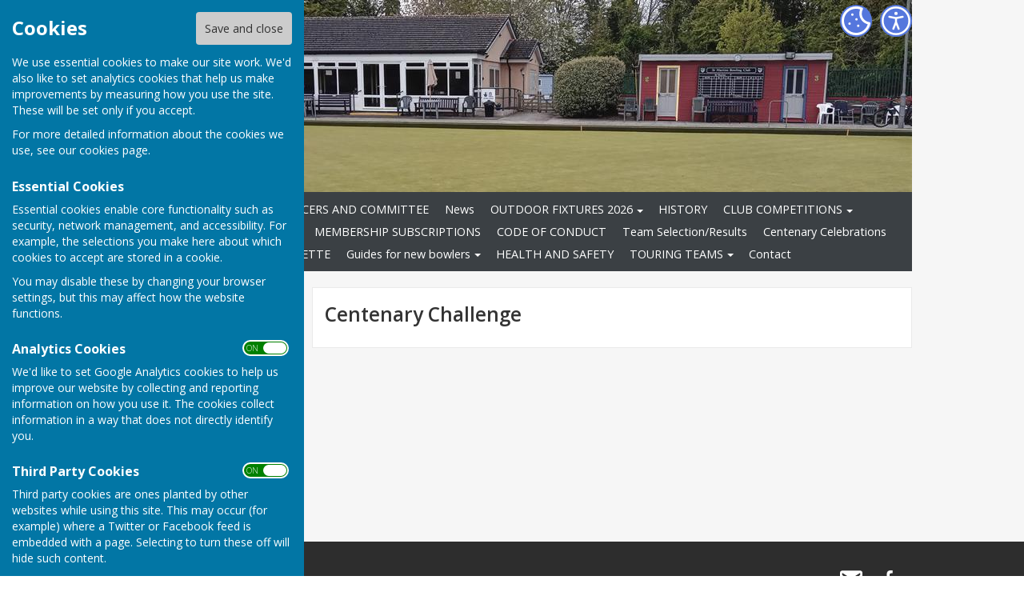

--- FILE ---
content_type: text/html
request_url: https://www.stmartinsbowlsclub.co.uk/community/st-martin-s-bowls-club-20347/centenary-challenge/
body_size: 5852
content:
<!DOCTYPE html>
<!--[if IE 8]><html class="no-js lt-ie9" lang="en" > <![endif]-->
<!--[if gt IE 8]><!-->
<html class="no-js" lang="en">
<!--<![endif]-->
<head>
    <!--skin_hugofox_custom-/-template-frontend-->
    <meta charset="utf-8">
    <meta http-equiv="X-UA-Compatible" content="IE=edge,chrome=1">
    <title>Centenary Challenge - St Martin&#8217;s Bowls Club - St Martin&#8217;s Bowls Club, Hereford</title>
    <meta name="description" content="Centenary Challenge information for Hereford, Herefordshire, on the official site for St Martin&#8217;s Bowls Club">
    <meta name="keywords" content="">
    <meta name="viewport" content="width=device-width, initial-scale=1.0">
    	<link rel="canonical" href="https://www.stmartinsbowlsclub.co.uk/community/st-martin-s-bowls-club-20347/centenary-challenge/">
    <link rel="bookmark" href="/favicon.ico">
    <link rel="shortcut icon" href="/favicon.ico">
    <link rel="stylesheet" href="//fonts.googleapis.com/css?family=Open+Sans:300,400,600,700">
    <link rel="stylesheet" href="/skin_hugofox_custom/css/normalize.min.css" media="all">
    <link rel="stylesheet" href="/skin_hugofox_custom/css/foundation.css" media="all">
    <link rel="stylesheet" href="/skin_hugofox_custom/css/fonts.css" media="all">
    <link rel="stylesheet" href="/skin_hugofox_custom/css/foundation-icons.css" media="all">
    <link rel="stylesheet" href="/scripts/jquery-ui-1.11.1.custom/jquery-ui.min.css">
    <link rel="stylesheet" href="/scripts/fancybox/jquery.fancybox-1.3.4.css">
    <link rel="stylesheet" href="/scripts/lightslider/lightslider.css">
    <link rel="stylesheet" href="/skin_hugofox_custom/css/base.css" media="all">
    <link rel="stylesheet" href="/skin_hugofox_custom/css/common.css" media="all">
    <link rel="stylesheet" href="/skin_hugofox_custom/css/accessibility.css">
    <link rel="stylesheet" href="/skin_hugofox_custom/css/overrides.css" media="all">
    <link rel="stylesheet" href="/skin_hugofox_custom/css/base_community.css?v5" media="all">
<link rel="stylesheet" href="/skin_hugofox_custom/css/customsitesonly.css" media="all">
    <link rel="stylesheet" href="/skin_hugofox_custom/css/stylesheet3.css" media="print">
    <link rel="stylesheet" href="/skin_hugofox_custom/css/cookieSettings.css" media="all">
    <link rel="stylesheet" href="/customCSS.asp?id=20347" media="all">
    <script src="/scripts/foundation-5.5.2/vendor/modernizr.js"></script>
    <script src="//ajax.googleapis.com/ajax/libs/jquery/1.11.0/jquery.min.js"></script>
    <link rel="stylesheet" href="/scripts/bxslider/jquery.bxslider.css">


    <style>
.header-bg, .header-bg .main-header {
   background-image: url(/getImage.aspx?id=headercrop90fa5e8dd206414592aa47be808099ed&image=1&size=header&site=community);
}
</style>

</head>
<body ng-app="hugofox" class="custom-site"  id="listingDetails">
    
    <!-- start cookie message -->
<div id="slider" class="slide-out">
    <h2 class="cookieheader">Cookies</h2><button id="cookieSave">Save and close</button>
    <p>We use essential cookies to make our site work. We'd also like to set analytics cookies that help us make improvements by measuring how you use the site. These will be set only if you accept.</p>
    <p>For more detailed information about the cookies we use, see our <a href="#">cookies page</a>.</p>
    <h3>Essential Cookies</h3>
    <p>Essential cookies enable core functionality such as security, network management, and accessibility. For example, the selections you make here about which cookies to accept are stored in a cookie. </p>
    <p>You may disable these by changing your browser settings, but this may affect how the website functions.</p>
    <h3>Analytics Cookies</h3>
    <div class="toggleSelect">
        <input type="checkbox" id="cookieSelectAnalytics" class="checkbox" value="y" checked />
        <label for="cookieSelectAnalytics" class="toggle">
            <p>ON &nbsp;&nbsp; OFF</p>
        </label>
    </div>
    <p>We'd like to set Google Analytics cookies to help us improve our website by collecting and reporting information on how you use it. The cookies collect information in a way that does not directly identify you.</p>
    <h3>Third Party Cookies</h3>
    <div class="toggleSelect">
        <input type="checkbox" id="cookieSelectThirdParty" class="checkbox" value="y" checked />
        <label for="cookieSelectThirdParty" class="toggle">
            <p>ON &nbsp;&nbsp; OFF</p>
        </label>
    </div>
    <p>Third party cookies are ones planted by other websites while using this site. This may occur (for example) where a Twitter or Facebook feed is embedded with a page. Selecting to turn these off will hide such content.</p>
    
</div>
<!-- end cookie message -->

    <a tabindex="0" id="skip-to-main-content" href="#main-content-bookmark">Skip to main content</a>
    <div class="off-canvas-wrap" data-offcanvas>
        <div class="inner-wrap">
            <!--[if lt IE 9]>
                <div class="row outdatedmsg"><p class="text-center">You are using an <strong>outdated</strong> browser. Please <a href="http://whatbrowser.org/">upgrade your browser</a> to improve your experience of our website.</p></div>
            <![endif]-->
            <div class="contain-to-grid"><div class="fixed-custom"><nav class="tab-bar show-for-small"><section class="right tab-bar-section">St Martin’s Bowls Club</section><div class="AccessibilityCookieButtons"><a href="#" id="toggle2" aria-label="Cookie Settings" class="cookie-button">Cookies</a></div><section class="left-small"><a class="left-off-canvas-toggle menu-icon" aria-label="Menu Toggle" href="#"><svg viewBox="0 0 70 80" width="40" height="40" class="hamburger">  <rect width="50" height="5"></rect>  <rect y="15" width="50" height="5"></rect>  <rect y="30" width="50" height="5"></rect></svg></a></section></nav></div><aside class="left-off-canvas-menu show-for-small"><ul class="off-canvas-list">
<li data-id="135877">
<a tabindex="0" href="/community/st-martin-s-bowls-club-20347/home/">Home</a>

	<ul>
<li data-id="175618">
<a tabindex="0" href="/community/st-martin-s-bowls-club-20347/finals-day-2025-photos/">Finals Day 2025 photos</a>
</li>
	</ul>
</li>
<li data-id="135880">
<a tabindex="0" href="/community/st-martin-s-bowls-club-20347/short-mat/">SHORT MAT</a>

	<ul>
<li data-id="145483">
<a tabindex="0" href="/community/st-martin-s-bowls-club-20347/news1/">NEWS</a>
</li>
<li data-id="145709">
<a tabindex="0" href="/community/st-martin-s-bowls-club-20347/short-mat-teams-202324/">Short Mat Teams 2025/6</a>
</li>
<li data-id="145707">
<a tabindex="0" href="/community/st-martin-s-bowls-club-20347/short-mat-fixtures-202324/">Short Mat Fixtures 2025/26</a>
</li>
<li data-id="137824">
<a tabindex="0" href="/community/st-martin-s-bowls-club-20347/test-page/">Short Mat Mentors</a>
</li>
	</ul>
</li>
<li data-id="135882">
<a tabindex="0" href="/community/st-martin-s-bowls-club-20347/officers-and-committee/">OFFICERS AND COMMITTEE</a>
</li>
<li data-id="9">
<a tabindex="0" href="/community/st-martin-s-bowls-club-20347/news/">News</a>
</li>
<li data-id="135889">
<a tabindex="0" href="/community/st-martin-s-bowls-club-20347/fixtures-2023/">OUTDOOR FIXTURES 2026</a>

	<ul>
<li data-id="175452">
<a tabindex="0" href="/community/st-martin-s-bowls-club-20347/fixtures-2026/">FIXTURES 2026</a>
</li>
	</ul>
</li>
<li data-id="135904">
<a tabindex="0" href="/community/st-martin-s-bowls-club-20347/history/">HISTORY</a>

	<ul>
	</ul>
</li>
<li data-id="135902">
<a tabindex="0" href="/community/st-martin-s-bowls-club-20347/club-competitions/">CLUB COMPETITIONS</a>

	<ul>
<li data-id="136404">
<a tabindex="0" href="/community/st-martin-s-bowls-club-20347/comp-1/">Bruce</a>
</li>
<li data-id="136407">
<a tabindex="0" href="/community/st-martin-s-bowls-club-20347/comp-2/">Quincey Novice Mixed</a>
</li>
<li data-id="154159">
<a tabindex="0" href="/community/st-martin-s-bowls-club-20347/pavilion-draft/">Pavilion Mixed Pairs</a>
</li>
<li data-id="139182">
<a tabindex="0" href="/community/st-martin-s-bowls-club-20347/frank-harwood-cup---men/">Frank Harwood Cup - Men</a>
</li>
<li data-id="136406">
<a tabindex="0" href="/community/st-martin-s-bowls-club-20347/comp-4/">Mens Connelly Singles</a>
</li>
<li data-id="139188">
<a tabindex="0" href="/community/st-martin-s-bowls-club-20347/herbert-mens-4-wood-pairs/">Herbert Mens 4 Wood Pairs</a>
</li>
<li data-id="154188">
<a tabindex="0" href="/community/st-martin-s-bowls-club-20347/baker-mens-singles-draft/">Baker Men's Singles</a>
</li>
<li data-id="154160">
<a tabindex="0" href="/community/st-martin-s-bowls-club-20347/joan-lee-draft/">Joan Lee Ladies Singles 4 wood Handicap</a>
</li>
<li data-id="139189">
<a tabindex="0" href="/community/st-martin-s-bowls-club-20347/ladies-hereford-times/">Ladies Hereford Times</a>
</li>
<li data-id="139190">
<a tabindex="0" href="/community/st-martin-s-bowls-club-20347/ashurst-ladies-pairs/">Ashurst Ladies Pairs</a>
</li>
<li data-id="139180">
<a tabindex="0" href="/community/st-martin-s-bowls-club-20347/ladies-conu-cup/">Ladies Conu Cup</a>
</li>
	</ul>
</li>
<li data-id="135934">
<a tabindex="0" href="/community/st-martin-s-bowls-club-20347/disabled-bowling/">PARA  BOWLS</a>
</li>
<li data-id="135878">
<a tabindex="0" href="/community/st-martin-s-bowls-club-20347/safeguarding/">SAFEGUARDING</a>
</li>
<li data-id="135884">
<a tabindex="0" href="/community/st-martin-s-bowls-club-20347/membership-subscriptions/">MEMBERSHIP SUBSCRIPTIONS</a>
</li>
<li data-id="143067">
<a tabindex="0" href="/community/st-martin-s-bowls-club-20347/code-of-conduct/">CODE OF CONDUCT</a>
</li>
<li data-id="135919">
<a tabindex="0" href="/community/st-martin-s-bowls-club-20347/team-selection-2023/">Team Selection/Results</a>

	<ul>
	</ul>
</li>
<li data-id="154438">
<a tabindex="0" href="/community/st-martin-s-bowls-club-20347/centenary-celebrations/">Centenary Celebrations</a>
</li>
<li data-id="139956">
<a tabindex="0" href="/community/st-martin-s-bowls-club-20347/tarmac-league/">Tarmac League</a>
</li>
<li data-id="135886">
<a tabindex="0" href="/community/st-martin-s-bowls-club-20347/bowls-etiquette/">BOWLS ETIQUETTE</a>
</li>
<li data-id="135887">
<a tabindex="0" href="/community/st-martin-s-bowls-club-20347/guides-for-new-bowlers/">Guides for new bowlers</a>

	<ul>
<li data-id="141990">
<a tabindex="0" href="/community/st-martin-s-bowls-club-20347/introduction-to-bowls/">Introduction to Bowls</a>
</li>
	</ul>
</li>
<li data-id="135885">
<a tabindex="0" href="/community/st-martin-s-bowls-club-20347/health-and-safety/">HEALTH AND SAFETY</a>
</li>
<li data-id="135906">
<a tabindex="0" href="/community/st-martin-s-bowls-club-20347/touring-teams/">TOURING TEAMS</a>

	<ul>
<li data-id="139961">
<a tabindex="0" href="/community/st-martin-s-bowls-club-20347/brixham-bowling-club-on-tour-21-may-2023/">Brixham Bowling Club on tour 21 May 2023</a>
</li>
	</ul>
</li>

		<li><a tabindex="0" href="/community/st-martin-s-bowls-club-20347/contact/">Contact</a></li>

</ul></aside></div>
            <div class="main-wrapper" ng-controller="PlanningCtrl" data-county-parish-id="0">
                <div class="header-bg">
                    <header class="row main-header">
                        <div class="column">
                            
                            <div class="accessibilityFullColumn"><div class="accessibilityCentreColumn"><a tabindex="0" class="button accessibilityButton" aria-label="Accessibility Settings" href="/community/st-martin-s-bowls-club-20347/accessibility/"> </a></div><a href="#" id="toggle" aria-label="Cookie Settings" class="cookie-button"> </a></div>
                            <div class="custom-logo"><a href="/community/st-martin-s-bowls-club-20347/home"><img src="/getImage.aspx?id=logo90fa5e8dd206414592aa47be808099ed&image=1&size=logo&amp;site=community" alt="St Martin’s Bowls Club Logo"></a></div>
<style>.hf-top-bar-section { display: none; }</style>

                            
                        </div>
                    </header>
                </div>
                <div class="website-menu hide-for-small">
		<ul class="pages-menu sub-navigation">
		
<li data-id="135877">
<a tabindex="0" href="/community/st-martin-s-bowls-club-20347/home/">Home</a>

	<ul>
<li data-id="175618">
<a tabindex="0" href="/community/st-martin-s-bowls-club-20347/finals-day-2025-photos/">Finals Day 2025 photos</a>
</li>
	</ul>
</li>
<li data-id="135880">
<a tabindex="0" href="/community/st-martin-s-bowls-club-20347/short-mat/">SHORT MAT</a>

	<ul>
<li data-id="145483">
<a tabindex="0" href="/community/st-martin-s-bowls-club-20347/news1/">NEWS</a>
</li>
<li data-id="145709">
<a tabindex="0" href="/community/st-martin-s-bowls-club-20347/short-mat-teams-202324/">Short Mat Teams 2025/6</a>
</li>
<li data-id="145707">
<a tabindex="0" href="/community/st-martin-s-bowls-club-20347/short-mat-fixtures-202324/">Short Mat Fixtures 2025/26</a>
</li>
<li data-id="137824">
<a tabindex="0" href="/community/st-martin-s-bowls-club-20347/test-page/">Short Mat Mentors</a>
</li>
	</ul>
</li>
<li data-id="135882">
<a tabindex="0" href="/community/st-martin-s-bowls-club-20347/officers-and-committee/">OFFICERS AND COMMITTEE</a>
</li>
<li data-id="9">
<a tabindex="0" href="/community/st-martin-s-bowls-club-20347/news/">News</a>
</li>
<li data-id="135889">
<a tabindex="0" href="/community/st-martin-s-bowls-club-20347/fixtures-2023/">OUTDOOR FIXTURES 2026</a>

	<ul>
<li data-id="175452">
<a tabindex="0" href="/community/st-martin-s-bowls-club-20347/fixtures-2026/">FIXTURES 2026</a>
</li>
	</ul>
</li>
<li data-id="135904">
<a tabindex="0" href="/community/st-martin-s-bowls-club-20347/history/">HISTORY</a>

	<ul>
	</ul>
</li>
<li data-id="135902">
<a tabindex="0" href="/community/st-martin-s-bowls-club-20347/club-competitions/">CLUB COMPETITIONS</a>

	<ul>
<li data-id="136404">
<a tabindex="0" href="/community/st-martin-s-bowls-club-20347/comp-1/">Bruce</a>
</li>
<li data-id="136407">
<a tabindex="0" href="/community/st-martin-s-bowls-club-20347/comp-2/">Quincey Novice Mixed</a>
</li>
<li data-id="154159">
<a tabindex="0" href="/community/st-martin-s-bowls-club-20347/pavilion-draft/">Pavilion Mixed Pairs</a>
</li>
<li data-id="139182">
<a tabindex="0" href="/community/st-martin-s-bowls-club-20347/frank-harwood-cup---men/">Frank Harwood Cup - Men</a>
</li>
<li data-id="136406">
<a tabindex="0" href="/community/st-martin-s-bowls-club-20347/comp-4/">Mens Connelly Singles</a>
</li>
<li data-id="139188">
<a tabindex="0" href="/community/st-martin-s-bowls-club-20347/herbert-mens-4-wood-pairs/">Herbert Mens 4 Wood Pairs</a>
</li>
<li data-id="154188">
<a tabindex="0" href="/community/st-martin-s-bowls-club-20347/baker-mens-singles-draft/">Baker Men's Singles</a>
</li>
<li data-id="154160">
<a tabindex="0" href="/community/st-martin-s-bowls-club-20347/joan-lee-draft/">Joan Lee Ladies Singles 4 wood Handicap</a>
</li>
<li data-id="139189">
<a tabindex="0" href="/community/st-martin-s-bowls-club-20347/ladies-hereford-times/">Ladies Hereford Times</a>
</li>
<li data-id="139190">
<a tabindex="0" href="/community/st-martin-s-bowls-club-20347/ashurst-ladies-pairs/">Ashurst Ladies Pairs</a>
</li>
<li data-id="139180">
<a tabindex="0" href="/community/st-martin-s-bowls-club-20347/ladies-conu-cup/">Ladies Conu Cup</a>
</li>
	</ul>
</li>
<li data-id="135934">
<a tabindex="0" href="/community/st-martin-s-bowls-club-20347/disabled-bowling/">PARA  BOWLS</a>
</li>
<li data-id="135878">
<a tabindex="0" href="/community/st-martin-s-bowls-club-20347/safeguarding/">SAFEGUARDING</a>
</li>
<li data-id="135884">
<a tabindex="0" href="/community/st-martin-s-bowls-club-20347/membership-subscriptions/">MEMBERSHIP SUBSCRIPTIONS</a>
</li>
<li data-id="143067">
<a tabindex="0" href="/community/st-martin-s-bowls-club-20347/code-of-conduct/">CODE OF CONDUCT</a>
</li>
<li data-id="135919">
<a tabindex="0" href="/community/st-martin-s-bowls-club-20347/team-selection-2023/">Team Selection/Results</a>

	<ul>
	</ul>
</li>
<li data-id="154438">
<a tabindex="0" href="/community/st-martin-s-bowls-club-20347/centenary-celebrations/">Centenary Celebrations</a>
</li>
<li data-id="139956">
<a tabindex="0" href="/community/st-martin-s-bowls-club-20347/tarmac-league/">Tarmac League</a>
</li>
<li data-id="135886">
<a tabindex="0" href="/community/st-martin-s-bowls-club-20347/bowls-etiquette/">BOWLS ETIQUETTE</a>
</li>
<li data-id="135887">
<a tabindex="0" href="/community/st-martin-s-bowls-club-20347/guides-for-new-bowlers/">Guides for new bowlers</a>

	<ul>
<li data-id="141990">
<a tabindex="0" href="/community/st-martin-s-bowls-club-20347/introduction-to-bowls/">Introduction to Bowls</a>
</li>
	</ul>
</li>
<li data-id="135885">
<a tabindex="0" href="/community/st-martin-s-bowls-club-20347/health-and-safety/">HEALTH AND SAFETY</a>
</li>
<li data-id="135906">
<a tabindex="0" href="/community/st-martin-s-bowls-club-20347/touring-teams/">TOURING TEAMS</a>

	<ul>
<li data-id="139961">
<a tabindex="0" href="/community/st-martin-s-bowls-club-20347/brixham-bowling-club-on-tour-21-may-2023/">Brixham Bowling Club on tour 21 May 2023</a>
</li>
	</ul>
</li>

		<li><a tabindex="0" href="/community/st-martin-s-bowls-club-20347/contact/">Contact</a></li>

	</ul>

</div>


                <div class="main-container row">
                    <div class="row" id="breadcrumbrow">
                        <div class="column">
                            <ul class="hf-share inline-list">
                                <li class="text">SHARE</li>
                                <li><a href="https://www.facebook.com/sharer/sharer.php?u=http://www.stmartinsbowlsclub.co.uk/community/st-martin-s-bowls-club-20347/centenary-challenge/" class="facebook" target="_blank">Facebook</a></li>
                                <li><a href="https://twitter.com/share?via=HugoFoxNews&url=http://www.stmartinsbowlsclub.co.uk/community/st-martin-s-bowls-club-20347/centenary-challenge/" class="twitter" data-via="HugoFoxNews" target="_blank">Tweet</a></li>
                                <li><a href="http://www.linkedin.com/shareArticle?mini=true&url=http://www.stmartinsbowlsclub.co.uk/community/st-martin-s-bowls-club-20347/centenary-challenge/" class="linkedin" target="_blank">LinkedIn</a></li>
                                <li><a href="javascript:emailCurrentPage()" class="mail">Mail</a></li>
                            </ul>
                        </div>
                    </div>
                    <aside class="sidebar columns medium-3 medium-push-9">
                        <!--LEFTSIDEBARLINKS-->
                        

                        <a href="/community/email-alerts.asp?listing_cusid=20347" class="cta-alerts"><span class="link">Sign up to our Email Alerts</span></a>


                        

                        

                        

                        <div class="side-box latestposts hide-for-small"><p class="header">Latest News </p><p class="title"><a href="/community/st-martin-s-bowls-club-20347/news/bowls-is-for-all-ages-from-6-to-97-85339">Bowls is for all ages, from 6 to 97</a></p><p class="date">Sunday, 30 November 2025</p><p class="seeall"><a href="/community/st-martin-s-bowls-club-20347/news/">See all</a></p><hr />
</div>

                        
                        <!--/LEFTSIDEBARLINKS-->
                    </aside>
                    <main class="page-content columns medium-9 medium-pull-3">
                        <span id="main-content-bookmark"></span>
                        


<article data-cusid="20347">
	<div class="description">
	<h1>Centenary Challenge</h1>
</div>
</article>

                    </main>
                </div>
            </div>

            <div class="footer-container" id="footer-container" >
                <footer class="row">
                    <div class="columns medium-4 small-12">
                        <div class="footeraddress">
                            St Martin’s Bowls Club<br />Rear of ASDA<br /> Belmont Avenue<br /> St Martin's<br /> Hereford<br /> Herefordshire<br /> HR2 7JE
                        </div>
                        <div class="privacypolicy">
                            <a tabindex="0" href="/community/st-martin-s-bowls-club-20347/privacy-policy/">Privacy Policy</a>
                        </div>
                    </div>
                    <div class="columns medium-8 small-12">
                            <ul class="hf-social wrap">
   	<li><a href="/community/st-martin-s-bowls-club-20347/contact/" class="mail">Mail to  St Martin’s Bowls Club</a></li>
   	<li><a href="https://facebook.com/facebook.com/milliejayne66" class="facebook" target="_blank">St Martin’s Bowls Club Facebook</a></li>
   </ul>

                        <div class="footer-info">
                            <br /><br /><br /><br />
                            <div class="powered-by">Powered by</div>
                            <div class="logo"><a href="https://www.hugofox.com">Hugo<strong>Fox</strong></a></div>
                            <div class="strapline replaceMayfield">Connecting Communities</div>
                            <p class="copyright">&copy; Copyright 2026 HugoFox Ltd.</p>
                        </div>
                    </div>

                </footer>
            </div>
            <div id="alertsContent" style="display: none;"></div>
            <a class="exit-off-canvas"></a>
        </div>
    </div>

    <script src="/scripts/cookie-compliance.js"></script>

    <script src="/scripts/jquery-ui-1.11.1.custom/jquery-ui.min.js"></script>
    <script src="/scripts/jquery.ui.touch-punch.min.js"></script>
    <script src="/scripts/foundation-5.5.2/vendor/fastclick.js"></script>
    <script src="/scripts/foundation-5.5.2/foundation.min.js"></script>
    <script src="/scripts/jquery.placeholder.min.js"></script>
    <script src="/scripts/jquery.cookie.js"></script>
    <script src="/scripts/fancybox/jquery.fancybox-1.3.4.pack.js"></script>
    <script src="/scripts/fancybox/jquery.easing-1.3.pack.js"></script>
    <script src="/scripts/imagesloaded.min.js"></script>
    <script src="/scripts/lightslider/js/jquery.lightslider.min.js"></script>
    <script src="/scripts/jquery.doChainedSelects.js"></script>
    <script src="/scripts/mainhandler.js"></script>
    <script src="/scripts/accessibility.js"></script>
    <script>
        //init Foundation
        $(document).foundation();
    </script>

    

    <!-- HugoFox PageStats -->
    <script>
        // Initialize an agent at application startup, once per page/app.
        const botdPromise = import('https://openfpcdn.io/botd/v1').then((Botd) => Botd.load())

        // Get detection results when you need them.
        botdPromise
            .then((botd) => botd.detect())
            .then((result) => {
                // Assuming you want to change the text within a span tag with ID "botOrNot"
                if (result.bot === false) {
                    // Conditionally display the image when result.bot is false
                    const imageElement = document.createElement('img');
                    imageElement.src = '/pageviewlog.asp';
                    imageElement.style.position = 'absolute';
                    imageElement.alt = ''; // Screen readers will skip it
                    imageElement.setAttribute('aria-hidden', 'true'); // Explicitly hidden from assistive tech
                    imageElement.style.left = '-9999px'; // Position the image outside the visible area
                    imageElement.style.width = '1px'; // Make the image size as small as possible
                    imageElement.style.height = '1px';
                    imageElement.style.overflow = 'hidden'; // Ensure no overflow is visible
                    imageElement.style.border = 'none'; // Remove any default border
                    document.body.appendChild(imageElement);
                }
            })
            .catch((error) => console.error(error));
    </script>
    <!-- END HugoFox PageStats -->

<script src="https://maps.googleapis.com/maps/api/js?key=AIzaSyAL6co9kgcxoI6akO2EW6M8Q4aTrghdKuY&libraries=geometry"></script>
<script src="/scripts/maps.infobox.packed.js"></script>
<script src="/scripts/bxslider/jquery.bxslider.min.js"></script>
<script src="/scripts/gallery_init.js"></script>
<script src="/scripts/fine-uploader/fileuploader.js"></script>
<script src="/scripts/foundation-5.5.2/foundation/responsive-tables.min.js"></script>
<script src="/scripts/jquery.tablesorter.min.js"></script>
<script src="/scripts/dragscroll.min.js"></script>
<script src="/scripts/content-blocks.js"></script>
<script src="/scripts/preview.js"></script>
<script src="/scripts/sticky-scroll/sticky-scroll.js"></script>
<script>
	coords.lat = 52.05598;
	coords.lng = -2.71755;
	var preview_key = '',
       page_id = 0,
       cusid = 20347,
       cus_url = '/community/st-martin-s-bowls-club-20347',
       use_skin = '',
	    map_address = 'Rear of ASDA, Belmont Avenue, St Martins, Hereford, Herefordshire, HR2 7JE';
   var CMS = {
       settings: {
           basePath: "http://www.hugofox.com",
           attachmentPath: "//cms.hugofox.com//resources/attachs/"
       }
   };
</script>
<script defer src="https://static.cloudflareinsights.com/beacon.min.js/vcd15cbe7772f49c399c6a5babf22c1241717689176015" integrity="sha512-ZpsOmlRQV6y907TI0dKBHq9Md29nnaEIPlkf84rnaERnq6zvWvPUqr2ft8M1aS28oN72PdrCzSjY4U6VaAw1EQ==" data-cf-beacon='{"version":"2024.11.0","token":"217dccbd75074698b4381b987294dd29","r":1,"server_timing":{"name":{"cfCacheStatus":true,"cfEdge":true,"cfExtPri":true,"cfL4":true,"cfOrigin":true,"cfSpeedBrain":true},"location_startswith":null}}' crossorigin="anonymous"></script>
</body>
</html>


--- FILE ---
content_type: text/css
request_url: https://www.stmartinsbowlsclub.co.uk/customCSS.asp?id=20347
body_size: 7101
content:

@import url('https://fonts.googleapis.com/css?family=Open+Sans&display=swap');
    

.accessibilityFullColumn {
    margin-top: 6px;
    width: 100%;
    position: absolute;
    left: 0;
}

.accessibilityCentreColumn {
    Xwidth: 1000px;
    margin: auto;
}

.fixed-custom {
    z-index:90;
}

.accessibilityButton {
    float: right;
    z-index:99;
    font-size: 14px;
    padding: 11px;
}

.accessibilityCentreColumn a.accessibilityButton {
    width: 40px;
    height: 40px; /* Ensure the height and width are equal */
    background-color: #57d !important;
    background-image: url(/images/accessibility-icon.svg) !important;
    background-size: contain !important;
    background-repeat: no-repeat !important;
    color: #fff;
    font-weight: normal;
    display: inline-block;
    float: right;
    font-size: 15px;
    line-height: 40px;
    border-radius: 50%; /* Makes the button round */
    padding: 0; /* Remove padding to ensure a perfect circle */
    margin-left: 10px;
    top: 0px;
    text-align: center; /* Center text if any */
}

.accessibilityCentreColumn .button {
    background-color: #4A90E2;
    color: #ffffff;
}

.accessibilityCentreColumn .button:hover, 
.accessibilityCentreColumn .button:focus {
    background-color: #79e !important; 
}


body, 
.off-canvas-wrap,
.contain-to-grid {
    background-color: #f6f6f6;
    font-family: "Open Sans" !important;
}

.page-content a,
.page-content a:hover,
.sidebar a,
.sidebar a:hover,
.latestposts .title a
{
    color: #2d7dc2;
    
}

.page-content a:visited,
.sidebar a:visited,
.latestposts .title a:visited
{
    color: #579ed0;
}

.page-content,
.refine-search,
.refine-search label,
.side-box {
    background-color: #ffffff;
    font-size: 100%;
    border-color: #eaeaea;
    color: #000000 !important;
}

.fieldwrap.field-group {
    border-bottom-color: #eaeaea;
}

/*** desktop menu ***/

li.has-submenu span,
.off-canvas-list span {
    color: #ffffff;
}

.website-menu,
li.has-submenu ul {
    background-color: #3b4044 !important;
}

li.has-submenu:hover, 
li.has-submenu:hover ul li a:hover,
li.has-submenu:hover ul li a:visited,
.sub-navigation > li > a:hover {
	color: #ffffff;
	background: #2e3236;
}

.sub-navigation > li > a,
.sub-navigation > li > a:visited,
.sub-navigation > li > a:hover,
li.has-submenu ul li a,
li.has-submenu ul li a:visited,
li.has-submenu ul li a:hover,
li.has-submenu ul li {
    color: #ffffff; 
    font-family: "Open Sans" !important;
}

/** mobile menu **/

ul.off-canvas-list li a,
ul.off-canvas-list li a:visited {
    color: #ffffff; 
    border-bottom: 1px solid #3b4044;
}

ul.off-canvas-list li a:hover {
      background: #2e3236; }

ul.off-canvas-list li a:active {
      background: #2e3236; }

ul.off-canvas-list li {
    border-bottom: 1px solid #ffffff !important; 
    list-style-type: none;
}

ul.off-canvas-list li ul li {
    border-bottom: 1px solid #3b4044 !important; 
    border-top: 1px solid #ffffff !important; 
}

section.right.tab-bar-section,
.tab-bar .menu-icon {
    color: #ffffff; 
}

.fixed-custom .tab-bar .menu-icon span::after {
    box-shadow: 0 10px 0 1px #ffffff, 0 16px 0 1px #ffffff, 0 22px 0 1px #ffffff;
}

.left-off-canvas-menu {
    color: #ffffff; 
    font-family: "Open Sans" !important;
    background-color: #3b4044;
}

.left-off-canvas-menu ul li  ul li:hover {
    color: #ffffff; 
    font-family: "Open Sans" !important;
	background: #2e3236;
}

.fixed-custom .tab-bar {
    background-color: #3b4044;
    opacity: .6;
}

.tab-bar .menu-icon .hamburger rect {
    fill: #ffffff;
}


/*** main section ***/

h1 {
    font-family: "Open Sans" !important;
    font-size: 160%;
    color: #333333;
}

h2 {
    font-family: "Open Sans" !important;
    font-size: 140%;
    color: #333333;
}

h3, h3.header, p.tweets-by {
    font-family: "Open Sans" !important;
    color: #333333  !important;
}

h4 {
    font-family: "Open Sans" !important;
    color: #333333;
}

p {
    font-family: "Open Sans" !important;
    font-size: 100% !important;
    color: #000000 !important;
}

.description label {
    color: #000000;
}

.dl-link-originalfilename {
   color: #000000 !important;  
}

.dl-link-filesize {
   color: #333333 !important;  
}

/*** buttons etc ***/
.cta-alerts .link,
.button {

    background-color: #4a90e2 !important;
    color: #ffffff !important;
    font-family: "Open Sans" !important;
}

.cta-alerts .link:hover,
.cta-alerts .link:focus,
.button:hover, 
.button:focus {
    background-color: #3f75b3 !important; 
    color: #ffffff !important;
}

a.button {
    background-color: #4a90e2 !important;
    color: #ffffff;
    font-family: "Open Sans" !important;
}

a.button:visited {
    color: #ffffff;
}



.custom-logo { 
    clear: both;
}

/*** planning tracker ***/

.property-label {
    font-weight: bold;
    font-family: "Open Sans" !important;
    font-size: 100% !important;
    color: #000000 !important;
}


/*** footer ***/
.footer-container {
    background: #2d2d2d;
}

footer,
footer a,
footer .footeraddress,
.footer-info .logo a,
.footer-info .logo a strong,
.privacy-policy a,
.copyright
{
    color: #ffffff !important;
}


.accessibilityCentreColumn a,
.accessibilityCentreColumn a:visited {    
    color: #ffffff !important;
}



.hf-social .mail, .social-icon.mail {
    background-image: url("data:image/svg+xml,%3Csvg width='22px' height='18px' viewBox='0 0 22 18' version='1.1' xmlns='http://www.w3.org/2000/svg' xmlns:xlink='http://www.w3.org/1999/xlink'%3E%3Ctitle%3EEmail_Footer30x30%3C/title%3E%3Cg id='Page-1' stroke='none' stroke-width='1' fill='none' fill-rule='evenodd'%3E%3Cg id='Email' transform='translate(-4.000000, -6.000000)'%3E%3Cg id='Email_Footer30x30'%3E%3Crect id='Rectangle-300-Copy-6' x='0' y='0' width='30' height='30'%3E%3C/rect%3E%3Cpath d='M23.2297509,6.77468007 L6.77024912,6.77468007 C5.63865837,6.77468007 4.72309859,7.70161514 4.72309859,8.83453578 L4.7128114,21.19367 C4.7128114,22.3265907 5.63865837,23.2535257 6.77024912,23.2535257 L23.2297509,23.2535257 C24.3613416,23.2535257 25.2871886,22.3265907 25.2871886,21.19367 L25.2871886,8.83453578 C25.2871886,7.70161514 24.3613416,6.77468007 23.2297509,6.77468007 L23.2297509,6.77468007 Z M23.2297509,10.8943915 L15,16.0440308 L6.77024912,10.8943915 L6.77024912,8.83453578 L15,13.984175 L23.2297509,8.83453578 L23.2297509,10.8943915 L23.2297509,10.8943915 Z' id='EmailIcon' fill='%23ffffff'%3E%3C/path%3E%3C/g%3E%3C/g%3E%3C/g%3E%3C/svg%3E");
}

.hf-social .twitter, .social-icon.twitter, .social-icon--2 {
    background-image: url("data:image/svg+xml,%3Csvg width='24px' height='21px' viewBox='0 0 24 21' version='1.1' xmlns='http://www.w3.org/2000/svg' xmlns:xlink='http://www.w3.org/1999/xlink'%3E%3Ctitle%3ETwitter30x30%3C/title%3E%3Cg id='Page-1' stroke='none' stroke-width='1' fill='none' fill-rule='evenodd'%3E%3Cg id='Twitter' transform='translate(-3.000000, -5.000000)'%3E%3Cg id='Twitter30x30'%3E%3Crect id='Rectangle-300-Copy-3' x='0' y='0' width='30' height='30'%3E%3C/rect%3E%3Cpath d='M26.5028688,8.21256586 C25.6575562,8.59965179 24.7474272,8.86142214 23.792737,8.97838335 C24.7676823,8.37686852 25.5157705,7.42307765 25.8682092,6.28688297 C24.9553795,6.84384114 23.9466758,7.24902822 22.8691047,7.46624191 C22.0102886,6.5208054 20.7828298,5.93042974 19.4243881,5.93042974 C16.8195828,5.93042974 14.7063011,8.1095286 14.7063011,10.7968518 C14.7063011,11.1783681 14.7468113,11.5487453 14.8278317,11.9051986 C10.9050948,11.7019088 7.42797007,9.76647917 5.09863407,6.81877803 C4.69218182,7.54003886 4.45992339,8.37686852 4.45992339,9.26800161 C4.45992339,10.9555849 5.29308299,12.445448 6.55970164,13.3184799 C5.78730733,13.2948092 5.05812388,13.0734183 4.42076354,12.7113955 L4.42076354,12.7712685 C4.42076354,15.1299864 6.04792289,17.0974412 8.20846643,17.5430077 C7.81281689,17.6571841 7.39556192,17.7142723 6.96480355,17.7142723 C6.66097712,17.7142723 6.36390238,17.685032 6.07628002,17.6279438 C6.67718119,19.5605887 8.41911942,20.9683005 10.4851392,21.0058952 C8.87013288,22.3119621 6.8338206,23.0903111 4.6233145,23.0903111 C4.2425187,23.0903111 3.86577392,23.0680328 3.49713118,23.0234762 C5.58610671,24.4019476 8.0680311,25.2081446 10.7322513,25.2081446 C19.4149357,25.2081446 24.1613798,17.7936389 24.1613798,11.3621643 C24.1613798,11.1505202 24.1573287,10.9388761 24.1492267,10.7314092 C25.0715087,10.0449583 25.8722602,9.18863507 26.5028688,8.21256586' id='twitterIcon' fill='%23ffffff'%3E%3C/path%3E%3C/g%3E%3C/g%3E%3C/g%3E%3C/svg%3E");
}

.hf-social .linkedin, .social-icon.linkedin, .social-icon--4 {
    background-image: url("data:image/svg+xml,%3Csvg width='26px' height='24px' viewBox='0 0 26 24' version='1.1' xmlns='http://www.w3.org/2000/svg' xmlns:xlink='http://www.w3.org/1999/xlink'%3E%3Ctitle%3ELinkedin30x30%3C/title%3E%3Cg id='Page-1' stroke='none' stroke-width='1' fill='none' fill-rule='evenodd'%3E%3Cg id='LinkedIn' transform='translate(-2.000000, -2.000000)'%3E%3Cg id='Linkedin30x30'%3E%3Crect id='Rectangle-300-Copy-4' x='0' y='0' width='30' height='30'%3E%3C/rect%3E%3Cpath d='M27.302096,25.1405044 L21.8642339,25.1405044 L21.8642339,17.1759435 C21.8642339,15.0912305 21.0136186,13.6680549 19.143133,13.6680549 C17.7124212,13.6680549 16.9167777,14.6284446 16.5464417,15.5540165 C16.4075658,15.8862359 16.4292651,16.3490218 16.4292651,16.8118078 L16.4292651,25.1405044 L11.042035,25.1405044 C11.042035,25.1405044 11.111473,11.0320609 11.042035,9.74960698 L16.4292651,9.74960698 L16.4292651,12.1650886 C16.7475226,11.1089501 18.4690059,9.60163153 21.2161461,9.60163153 C24.6243937,9.60163153 27.302096,11.8154603 27.302096,16.5825909 L27.302096,25.1405044 L27.302096,25.1405044 Z M5.59404658,7.82447541 L5.55932758,7.82447541 C3.82337801,7.82447541 2.69790404,6.64792552 2.69790404,5.15656512 C2.69790404,3.63618993 3.85665038,2.48430261 5.62731894,2.48430261 C7.39654088,2.48430261 8.48440261,3.63328845 8.5191216,5.1522129 C8.5191216,6.6435733 7.39654088,7.82447541 5.59404658,7.82447541 L5.59404658,7.82447541 L5.59404658,7.82447541 Z M3.31850601,9.74960698 L8.1140667,9.74960698 L8.1140667,25.1405044 L3.31850601,25.1405044 L3.31850601,9.74960698 L3.31850601,9.74960698 Z' id='LinkedInIcon' fill='%23ffffff'%3E%3C/path%3E%3C/g%3E%3C/g%3E%3C/g%3E%3C/svg%3E");
}

.hf-social .flickr, .social-icon.flickr, .social-icon--5 {
    background-image: url("data:image/svg+xml,%3Csvg width='24px' height='11px' viewBox='0 0 24 11' version='1.1' xmlns='http://www.w3.org/2000/svg' xmlns:xlink='http://www.w3.org/1999/xlink'%3E%3Ctitle%3EFlickr30x30%3C/title%3E%3Cg id='Page-1' stroke='none' stroke-width='1' fill='none' fill-rule='evenodd'%3E%3Cg id='Flickr' transform='translate(-3.000000, -9.000000)'%3E%3Cg id='Flickr30x30'%3E%3Crect id='Rectangle-307' x='0' y='0' width='30' height='30'%3E%3C/rect%3E%3Cpath d='M3,14.2207031 C3,15.5957111 3.4921827,16.7753858 4.4765625,17.7597656 C5.4609423,18.7441454 6.640617,19.2363281 8.015625,19.2363281 C9.390633,19.2363281 10.562496,18.7441454 11.53125,17.7597656 C12.500004,16.7753858 12.984375,15.5957111 12.984375,14.2207031 C12.984375,12.8456951 12.500004,11.6738321 11.53125,10.7050781 C10.562496,9.73632412 9.390633,9.25195312 8.015625,9.25195312 C6.640617,9.25195312 5.4609423,9.73632412 4.4765625,10.7050781 C3.4921827,11.6738321 3,12.8456951 3,14.2207031 L3,14.2207031 Z M17.015625,14.2207031 C17.015625,15.5957111 17.499996,16.7753858 18.46875,17.7597656 C19.437504,18.7441454 20.609367,19.2363281 21.984375,19.2363281 C23.359383,19.2363281 24.539058,18.7441454 25.523436,17.7597656 C26.507817,16.7753858 27,15.5957111 27,14.2207031 C27,12.8456951 26.507817,11.6738321 25.523436,10.7050781 C24.539058,9.73632412 23.359383,9.25195312 21.984375,9.25195312 C20.609367,9.25195312 19.437504,9.73632412 18.46875,10.7050781 C17.499996,11.6738321 17.015625,12.8456951 17.015625,14.2207031 L17.015625,14.2207031 Z' id='flickrIcon'  fill='%23ffffff'%3E%3C/path%3E%3C/g%3E%3C/g%3E%3C/g%3E%3C/svg%3E");
}

.hf-social .instagram, .social-icon.instagram, .social-icon--6 {
    background-image: url("data:image/svg+xml,%3Csvg version='1.1' id='Capa_1' xmlns='http://www.w3.org/2000/svg' xmlns:xlink='http://www.w3.org/1999/xlink' x='0px' y='0px' viewBox='0 0 512 512' style='enable-background:new 0 0 512 512;' xml:space='preserve'%3E%3Cg%3E%3Cg%3E%3Cpath d='M352,0H160C71.648,0,0,71.648,0,160v192c0,88.352,71.648,160,160,160h192c88.352,0,160-71.648,160-160V160 C512,71.648,440.352,0,352,0z M464,352c0,61.76-50.24,112-112,112H160c-61.76,0-112-50.24-112-112V160C48,98.24,98.24,48,160,48 h192c61.76,0,112,50.24,112,112V352z' fill='%23ffffff'/%3E%3C/g%3E%3C/g%3E%3Cg%3E%3Cg%3E%3Cpath d='M256,128c-70.688,0-128,57.312-128,128s57.312,128,128,128s128-57.312,128-128S326.688,128,256,128z M256,336 c-44.096,0-80-35.904-80-80c0-44.128,35.904-80,80-80s80,35.872,80,80C336,300.096,300.096,336,256,336z'  fill='%23ffffff'/%3E%3C/g%3E%3C/g%3E%3Cg%3E%3Cg%3E%3Ccircle cx='393.6' cy='118.4' r='17.056'  fill='%23ffffff'/%3E%3C/g%3E%3C/g%3E%3Cg%3E%3C/g%3E%3Cg%3E%3C/g%3E%3Cg%3E%3C/g%3E%3Cg%3E%3C/g%3E%3Cg%3E%3C/g%3E%3Cg%3E%3C/g%3E%3Cg%3E%3C/g%3E%3Cg%3E%3C/g%3E%3Cg%3E%3C/g%3E%3Cg%3E%3C/g%3E%3Cg%3E%3C/g%3E%3Cg%3E%3C/g%3E%3Cg%3E%3C/g%3E%3Cg%3E%3C/g%3E%3Cg%3E%3C/g%3E%3C/svg%3E");
}

.hf-social .pinterest, .social-icon.pinterest, .social-icon--7 {
    background-image: url("data:image/svg+xml,%3Csvg width='17px' height='21px' viewBox='0 0 17 21' version='1.1' xmlns='http://www.w3.org/2000/svg' xmlns:xlink='http://www.w3.org/1999/xlink'%3E%3Ctitle%3EPinterest30x30%3C/title%3E%3Cg id='Page-1' stroke='none' stroke-width='1' fill='none' fill-rule='evenodd'%3E%3Cg id='Pinterest' transform='translate(-6.000000, -5.000000)'%3E%3Cg id='Pinterest30x30'%3E%3Crect id='Rectangle-310' x='0' y='0' width='30' height='30'%3E%3C/rect%3E%3Cpath d='M10.0572283,15.8703618 C10.0572283,15.5362719 9.99709322,15.2756824 9.87682054,15.0885907 C9.7565453,14.901499 9.61622846,14.6676376 9.45586489,14.3870014 C9.29550055,14.1063626 9.201956,13.8324103 9.17522865,13.5651368 C9.01486431,12.5762222 9.12177216,11.6207324 9.49595579,10.6986393 C9.87013916,9.77654366 10.4247251,9.03486857 11.1597291,8.47359351 C11.8947305,7.91231845 12.703222,7.48468655 13.5852268,7.19068496 C14.4672315,6.89668337 15.375949,6.85659248 16.3114075,7.07041228 C17.2468659,7.28423208 18.0620388,7.73858954 18.7569519,8.43350262 C19.3449551,9.04823391 19.705768,9.93690466 19.839406,11.0995482 C19.973044,12.2621892 19.8995436,13.3713586 19.6189048,14.4270897 C19.3382685,15.4828234 18.8304548,16.3714967 18.0954509,17.0931353 C17.3604495,17.814774 16.5252298,18.0820449 15.5897714,17.8949532 C14.8948583,17.7613152 14.4672264,17.4272278 14.3068628,16.8926809 C14.1464993,16.3581339 14.1732248,15.7434129 14.3870446,15.0484998 C14.6008644,14.3535868 14.8280444,13.6520051 15.0685898,12.9437293 C15.3091352,12.2354509 15.4026797,11.5806415 15.349226,10.979273 C15.2957724,10.377907 14.9884106,9.97032186 14.4271355,9.75650206 C13.8391324,9.54268226 13.2979117,9.58277315 12.8034531,9.87677474 C12.3089971,10.1707763 11.9481842,10.5917268 11.7210016,11.1396366 C11.4938164,11.6875488 11.3802277,12.3022699 11.3802277,12.9838176 C11.3802277,13.6653679 11.5138632,14.2600422 11.7811366,14.7678636 C11.6742267,15.3024105 11.5138657,15.9705852 11.3000459,16.7724082 C11.0862261,17.5742312 10.9058184,18.2557686 10.7588202,18.8170437 C10.6118194,19.3783187 10.4648186,20.0865843 10.3178178,20.941861 C10.1708196,21.7971376 10.0973192,22.5454941 10.0973192,23.1869509 C10.0973192,23.8284086 10.1374101,24.6435817 10.2175918,25.6324954 C11.0995966,24.991038 11.7610899,24.1090471 12.2020923,22.9864965 C12.6430921,21.8639464 13.0373171,20.4340524 13.3847723,18.696771 C13.5451359,18.7769528 13.7589531,18.9105883 14.0262266,19.0976799 C14.2935001,19.2847716 14.5073173,19.4250885 14.6676809,19.5186356 C14.8280444,19.6121801 15.0351803,19.7057247 15.2890884,19.7992693 C15.5429991,19.8928164 15.8169514,19.9529514 16.110953,19.9796796 C17.5809609,20.1133176 18.870538,19.725774 19.9797254,18.8170437 C21.0889101,17.9083134 21.8706761,16.732325 22.3250413,15.2890452 C22.7794064,13.8457654 22.8996791,12.349055 22.6858593,10.7988653 C22.4185858,8.84776662 21.4230052,7.35773505 19.6990866,6.32872949 C17.9751705,5.29972651 15.9906906,4.91886688 13.7455904,5.18614035 C11.9548553,5.37323203 10.3645978,6.1282699 8.97477419,7.45127448 C7.58494958,8.77428161 6.86332081,10.3712205 6.80986601,12.2421374 C6.70295644,14.9416053 7.66512828,16.5184975 9.69641025,16.9728627 C9.9369556,16.5719512 10.0572283,16.2044543 10.0572283,15.8703618 Z' id='pinterestIcon' fill='%23ffffff'%3E%3C/path%3E%3C/g%3E%3C/g%3E%3C/g%3E%3C/svg%3E");
}

.hf-social .youtube, .social-icon.youtube, .social-icon--8 {
    background-image: url("data:image/svg+xml,%3Csvg width='26px' height='19px' viewBox='0 0 26 19' version='1.1' xmlns='http://www.w3.org/2000/svg' xmlns:xlink='http://www.w3.org/1999/xlink'%3E%3Ctitle%3EYoutube30x30%3C/title%3E%3Cg id='Page-1' stroke='none' stroke-width='1' fill='none' fill-rule='evenodd'%3E%3Cg id='Youtube' transform='translate(-2.000000, -6.000000)'%3E%3Cg id='Youtube30x30'%3E%3Crect id='Rectangle-300-Copy-5' x='0' y='0' width='30' height='30'%3E%3C/rect%3E%3Cpath d='M2.52771846,15.3129947 C2.52771846,14.4139054 2.53235839,13.7115025 2.54163841,13.2057648 C2.55091843,12.7000271 2.59035791,12.0608404 2.65995805,11.2881856 C2.72955818,10.5155307 2.83395682,9.82483451 2.97315708,9.21607616 C3.12163737,8.5323937 3.44179318,7.95642329 3.93363412,7.48814763 C4.42547506,7.01987198 5.00082754,6.74827617 5.6597088,6.67335207 C7.71987275,6.43921424 10.833272,6.32214708 15,6.32214708 C19.166728,6.32214708 22.2801273,6.43921424 24.3402912,6.67335207 C24.9991725,6.74827617 25.5768449,7.01987198 26.0733259,7.48814763 C26.5698068,7.95642329 26.8922826,8.5323937 27.0407629,9.21607616 C27.1706831,9.82483451 27.2704418,10.5155307 27.340042,11.2881856 C27.4096421,12.0608404 27.4490816,12.7000271 27.4583616,13.2057648 C27.4676416,13.7115025 27.4722815,14.4139054 27.4722815,15.3129947 C27.4722815,16.212084 27.4676416,16.9144869 27.4583616,17.4202246 C27.4490816,17.9259623 27.4096421,18.565149 27.340042,19.3378038 C27.2704418,20.1104587 27.1660432,20.8011549 27.0268429,21.4099132 C26.8783626,22.0935957 26.5582068,22.6695661 26.0663659,23.1378418 C25.5745249,23.6061174 24.9991725,23.8777132 24.3402912,23.9526373 C22.2801273,24.1867752 19.166728,24.3038423 15,24.3038423 C10.833272,24.3038423 7.71987275,24.1867752 5.6597088,23.9526373 C5.00082754,23.8777132 4.42315509,23.6061174 3.92667414,23.1378418 C3.43019319,22.6695661 3.10771741,22.0935957 2.95923712,21.4099132 C2.82931688,20.8011549 2.72955818,20.1104587 2.65995805,19.3378038 C2.59035791,18.565149 2.55091843,17.9259623 2.54163841,17.4202246 C2.53235839,16.9144869 2.52771846,16.212084 2.52771846,15.3129947 Z M12.359882,19.2181103 L19.7001455,15.3129947 L12.359882,11.4078791 L12.359882,19.2181103 Z' id='youtubeIcon' fill='%23ffffff'%3E%3C/path%3E%3C/g%3E%3C/g%3E%3C/g%3E%3C/svg%3E");
}

.hf-social .vimeo, .social-icon.vimeo, .social-icon--9 {
    background-image: url("data:image/svg+xml,%3Csvg width='22px' height='19px' viewBox='0 0 22 19' version='1.1' xmlns='http://www.w3.org/2000/svg' xmlns:xlink='http://www.w3.org/1999/xlink'%3E%3Ctitle%3EVimeo30x30%3C/title%3E%3Cg id='Page-1' stroke='none' stroke-width='1' fill='none' fill-rule='evenodd'%3E%3Cg id='Vimeo' transform='translate(-3.000000, -5.000000)'%3E%3Cg id='Vimeo30x30'%3E%3Crect id='Rectangle-307' x='0' y='0' width='30' height='30'%3E%3C/rect%3E%3Cpath d='M15.8130334,10.3235792 C16.5788417,9.85862455 17.2352405,9.72187458 17.7822456,9.91332663 C18.3292507,10.1047787 18.6369388,10.5013518 18.7053125,11.103059 C18.7736888,11.7047662 18.6164275,12.4021876 18.2335234,13.1953469 C16.893359,15.7115747 15.9224376,16.9696703 15.3207304,16.9696703 C15.0472278,16.9696703 14.7874021,16.648308 14.5412506,16.0055755 C14.295099,15.3628456 13.9805739,14.2893624 13.5976697,12.7850944 C13.5156192,12.3748392 13.4062203,11.7594683 13.2694677,10.938958 C13.1327151,10.1184477 13.0028049,9.42102622 12.8797265,8.84667004 C12.7566507,8.27231386 12.5857152,7.68429136 12.3669121,7.08258413 C12.148109,6.48087691 11.8404236,6.05011569 11.4438452,5.79028996 C11.0472643,5.5304616 10.5754778,5.4552482 10.0284727,5.56464975 C9.23531339,5.72875077 8.31909148,6.21421145 7.27978068,7.02104757 C6.24046909,7.82788106 5.38578479,8.58000195 4.71570232,9.27743389 C4.04561986,9.97486845 3.72425855,10.3372534 3.75160886,10.3646044 L4.61313919,11.4722863 C4.6678397,11.4449352 4.72937706,11.40391 4.79775283,11.3492105 C4.8661286,11.294511 5.01655305,11.1987863 5.24903062,11.0620337 C5.4815082,10.9252811 5.69346999,10.8158822 5.88492205,10.7338317 C6.07637411,10.6517812 6.27466091,10.6107559 6.47978692,10.6107559 C6.68491581,10.6107559 6.84217709,10.6791296 6.95157865,10.8158822 C7.17038175,11.0620337 7.76524136,12.7714044 8.73617849,15.9440389 C9.70711299,19.1166734 10.3019726,20.935443 10.5207757,21.4003976 C10.7669272,21.9200536 11.1019637,22.3781643 11.5258957,22.7747436 C11.9498251,23.171323 12.4626342,23.4653345 13.0643414,23.6567866 C13.6660487,23.8482387 14.2950964,23.7251642 14.9515031,23.2875593 C15.5532103,22.8773047 16.291657,22.2824445 17.1668668,21.5029608 C18.0420766,20.723477 19.012998,19.7457185 20.0796598,18.5696551 C21.1463217,17.3935918 22.1035688,16.0192602 22.9514276,14.4466158 C23.7992863,12.8739741 24.3599604,11.3218673 24.633463,9.79025087 C25.0163671,7.62957614 24.4556956,6.24840748 22.9514276,5.64670026 C21.6386142,5.09969513 20.2027434,5.29114456 18.6437759,6.22105381 C17.030109,7.1783141 16.086536,8.54580855 15.8130334,10.3235792 L15.8130334,10.3235792 Z' id='vimeoIcon' fill='%23ffffff'%3E%3C/path%3E%3C/g%3E%3C/g%3E%3C/g%3E%3C/svg%3E");
}

.hf-social .facebook, .social-icon.facebook, .social-icon--1 {
    background-image: url("data:image/svg+xml,%3Csvg width='11px' height='24px' viewBox='0 0 11 24' version='1.1' xmlns='http://www.w3.org/2000/svg' xmlns:xlink='http://www.w3.org/1999/xlink'%3E%3Ctitle%3Efacebook30x30%3C/title%3E%3Cg id='Page-1' stroke='none' stroke-width='1' fill='none' fill-rule='evenodd'%3E%3Cg id='Facebook' transform='translate(-9.000000, -3.000000)'%3E%3Cg id='facebook30x30'%3E%3Crect id='Rectangle-300-Copy-2' x='0' y='0' width='30' height='30'%3E%3C/rect%3E%3Cpath d='M16.0157305,26.0625 L16.0157305,15.9702156 L19.0514099,15.9702156 L19.5059599,12.0370732 L16.0157305,12.0370732 L16.0157305,9.52601036 C16.0157305,8.3872749 16.2990992,7.61126425 17.762431,7.61126425 L19.6288406,7.61035416 L19.6288406,4.09252011 C19.3060521,4.04458826 18.198132,3.9375 16.9091531,3.9375 C14.2181921,3.9375 12.3758875,5.77043837 12.3758875,9.13648821 L12.3758875,12.0370732 L9.33241476,12.0370732 L9.33241476,15.9702156 L12.3758875,15.9702156 L12.3758875,26.0625 L16.0157305,26.0625 Z' id='facebookIcon' fill='%23ffffff'%3E%3C/path%3E%3C/g%3E%3C/g%3E%3C/g%3E%3C/svg%3E");
}

.image-copyright {
    margin-top: 40px;
}



        /** restricted width, left sidebar **/

        .sidebar {
            float: left;
            padding-left: 0;
            padding-right: 10px;
        }

        .page-content {
            float: right;
            left: 0 !important;
            right: 75%;
        }

        .medium-push-9 {
            left: 0;
        }
        

.hf-share > li.text {
    color: #606060;
}

.hf-share .mail {
    background-image: url("data:image/svg+xml,%3Csvg width='22px' height='18px' viewBox='0 0 22 18' version='1.1' xmlns='http://www.w3.org/2000/svg' xmlns:xlink='http://www.w3.org/1999/xlink'%3E%3Ctitle%3EEmail_Footer30x30%3C/title%3E%3Cg id='Page-1' stroke='none' stroke-width='1' fill='none' fill-rule='evenodd'%3E%3Cg id='Email' transform='translate(-4.000000, -6.000000)'%3E%3Cg id='Email_Footer30x30'%3E%3Crect id='Rectangle-300-Copy-6' x='0' y='0' width='30' height='30'%3E%3C/rect%3E%3Cpath d='M23.2297509,6.77468007 L6.77024912,6.77468007 C5.63865837,6.77468007 4.72309859,7.70161514 4.72309859,8.83453578 L4.7128114,21.19367 C4.7128114,22.3265907 5.63865837,23.2535257 6.77024912,23.2535257 L23.2297509,23.2535257 C24.3613416,23.2535257 25.2871886,22.3265907 25.2871886,21.19367 L25.2871886,8.83453578 C25.2871886,7.70161514 24.3613416,6.77468007 23.2297509,6.77468007 L23.2297509,6.77468007 Z M23.2297509,10.8943915 L15,16.0440308 L6.77024912,10.8943915 L6.77024912,8.83453578 L15,13.984175 L23.2297509,8.83453578 L23.2297509,10.8943915 L23.2297509,10.8943915 Z' id='EmailIcon' fill='%23606060'%3E%3C/path%3E%3C/g%3E%3C/g%3E%3C/g%3E%3C/svg%3E");
}

.hf-share .twitter, .social-icon.twitter, .social-icon--2 {
    background-image: url("data:image/svg+xml,%3Csvg width='24px' height='21px' viewBox='0 0 24 21' version='1.1' xmlns='http://www.w3.org/2000/svg' xmlns:xlink='http://www.w3.org/1999/xlink'%3E%3Ctitle%3ETwitter30x30%3C/title%3E%3Cg id='Page-1' stroke='none' stroke-width='1' fill='none' fill-rule='evenodd'%3E%3Cg id='Twitter' transform='translate(-3.000000, -5.000000)'%3E%3Cg id='Twitter30x30'%3E%3Crect id='Rectangle-300-Copy-3' x='0' y='0' width='30' height='30'%3E%3C/rect%3E%3Cpath d='M26.5028688,8.21256586 C25.6575562,8.59965179 24.7474272,8.86142214 23.792737,8.97838335 C24.7676823,8.37686852 25.5157705,7.42307765 25.8682092,6.28688297 C24.9553795,6.84384114 23.9466758,7.24902822 22.8691047,7.46624191 C22.0102886,6.5208054 20.7828298,5.93042974 19.4243881,5.93042974 C16.8195828,5.93042974 14.7063011,8.1095286 14.7063011,10.7968518 C14.7063011,11.1783681 14.7468113,11.5487453 14.8278317,11.9051986 C10.9050948,11.7019088 7.42797007,9.76647917 5.09863407,6.81877803 C4.69218182,7.54003886 4.45992339,8.37686852 4.45992339,9.26800161 C4.45992339,10.9555849 5.29308299,12.445448 6.55970164,13.3184799 C5.78730733,13.2948092 5.05812388,13.0734183 4.42076354,12.7113955 L4.42076354,12.7712685 C4.42076354,15.1299864 6.04792289,17.0974412 8.20846643,17.5430077 C7.81281689,17.6571841 7.39556192,17.7142723 6.96480355,17.7142723 C6.66097712,17.7142723 6.36390238,17.685032 6.07628002,17.6279438 C6.67718119,19.5605887 8.41911942,20.9683005 10.4851392,21.0058952 C8.87013288,22.3119621 6.8338206,23.0903111 4.6233145,23.0903111 C4.2425187,23.0903111 3.86577392,23.0680328 3.49713118,23.0234762 C5.58610671,24.4019476 8.0680311,25.2081446 10.7322513,25.2081446 C19.4149357,25.2081446 24.1613798,17.7936389 24.1613798,11.3621643 C24.1613798,11.1505202 24.1573287,10.9388761 24.1492267,10.7314092 C25.0715087,10.0449583 25.8722602,9.18863507 26.5028688,8.21256586' id='twitterIcon' fill='%23606060'%3E%3C/path%3E%3C/g%3E%3C/g%3E%3C/g%3E%3C/svg%3E");
}

.hf-share .linkedin, .social-icon.linkedin, .social-icon--4 {
    background-image: url("data:image/svg+xml,%3Csvg width='26px' height='24px' viewBox='0 0 26 24' version='1.1' xmlns='http://www.w3.org/2000/svg' xmlns:xlink='http://www.w3.org/1999/xlink'%3E%3Ctitle%3ELinkedin30x30%3C/title%3E%3Cg id='Page-1' stroke='none' stroke-width='1' fill='none' fill-rule='evenodd'%3E%3Cg id='LinkedIn' transform='translate(-2.000000, -2.000000)'%3E%3Cg id='Linkedin30x30'%3E%3Crect id='Rectangle-300-Copy-4' x='0' y='0' width='30' height='30'%3E%3C/rect%3E%3Cpath d='M27.302096,25.1405044 L21.8642339,25.1405044 L21.8642339,17.1759435 C21.8642339,15.0912305 21.0136186,13.6680549 19.143133,13.6680549 C17.7124212,13.6680549 16.9167777,14.6284446 16.5464417,15.5540165 C16.4075658,15.8862359 16.4292651,16.3490218 16.4292651,16.8118078 L16.4292651,25.1405044 L11.042035,25.1405044 C11.042035,25.1405044 11.111473,11.0320609 11.042035,9.74960698 L16.4292651,9.74960698 L16.4292651,12.1650886 C16.7475226,11.1089501 18.4690059,9.60163153 21.2161461,9.60163153 C24.6243937,9.60163153 27.302096,11.8154603 27.302096,16.5825909 L27.302096,25.1405044 L27.302096,25.1405044 Z M5.59404658,7.82447541 L5.55932758,7.82447541 C3.82337801,7.82447541 2.69790404,6.64792552 2.69790404,5.15656512 C2.69790404,3.63618993 3.85665038,2.48430261 5.62731894,2.48430261 C7.39654088,2.48430261 8.48440261,3.63328845 8.5191216,5.1522129 C8.5191216,6.6435733 7.39654088,7.82447541 5.59404658,7.82447541 L5.59404658,7.82447541 L5.59404658,7.82447541 Z M3.31850601,9.74960698 L8.1140667,9.74960698 L8.1140667,25.1405044 L3.31850601,25.1405044 L3.31850601,9.74960698 L3.31850601,9.74960698 Z' id='LinkedInIcon' fill='%23606060'%3E%3C/path%3E%3C/g%3E%3C/g%3E%3C/g%3E%3C/svg%3E");
}

.hf-share .facebook, .social-icon.facebook, .social-icon--1 {
    background-image: url("data:image/svg+xml,%3Csvg width='11px' height='24px' viewBox='0 0 11 24' version='1.1' xmlns='http://www.w3.org/2000/svg' xmlns:xlink='http://www.w3.org/1999/xlink'%3E%3Ctitle%3Efacebook30x30%3C/title%3E%3Cg id='Page-1' stroke='none' stroke-width='1' fill='none' fill-rule='evenodd'%3E%3Cg id='Facebook' transform='translate(-9.000000, -3.000000)'%3E%3Cg id='facebook30x30'%3E%3Crect id='Rectangle-300-Copy-2' x='0' y='0' width='30' height='30'%3E%3C/rect%3E%3Cpath d='M16.0157305,26.0625 L16.0157305,15.9702156 L19.0514099,15.9702156 L19.5059599,12.0370732 L16.0157305,12.0370732 L16.0157305,9.52601036 C16.0157305,8.3872749 16.2990992,7.61126425 17.762431,7.61126425 L19.6288406,7.61035416 L19.6288406,4.09252011 C19.3060521,4.04458826 18.198132,3.9375 16.9091531,3.9375 C14.2181921,3.9375 12.3758875,5.77043837 12.3758875,9.13648821 L12.3758875,12.0370732 L9.33241476,12.0370732 L9.33241476,15.9702156 L12.3758875,15.9702156 L12.3758875,26.0625 L16.0157305,26.0625 Z' id='facebookIcon' fill='%23606060'%3E%3C/path%3E%3C/g%3E%3C/g%3E%3C/g%3E%3C/svg%3E");
}

.hf-share {
    visibility: hidden;
}
